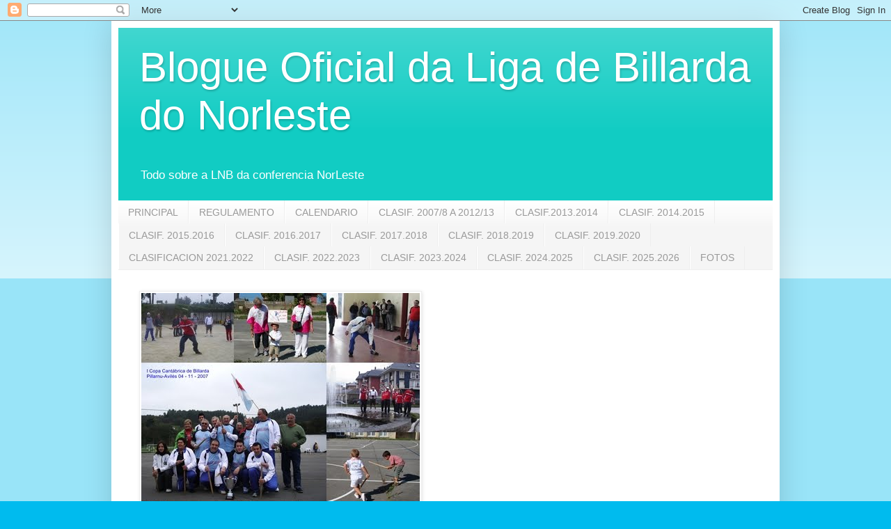

--- FILE ---
content_type: text/html; charset=UTF-8
request_url: https://lnb-norleste.blogspot.com/2023/04/11-xornada-da-lnb-norleste-tempada.html
body_size: 14919
content:
<!DOCTYPE html>
<html class='v2' dir='ltr' xmlns='http://www.w3.org/1999/xhtml' xmlns:b='http://www.google.com/2005/gml/b' xmlns:data='http://www.google.com/2005/gml/data' xmlns:expr='http://www.google.com/2005/gml/expr'>
<head>
<link href='https://www.blogger.com/static/v1/widgets/335934321-css_bundle_v2.css' rel='stylesheet' type='text/css'/>
<meta content='width=1100' name='viewport'/>
<meta content='text/html; charset=UTF-8' http-equiv='Content-Type'/>
<meta content='blogger' name='generator'/>
<link href='https://lnb-norleste.blogspot.com/favicon.ico' rel='icon' type='image/x-icon'/>
<link href='http://lnb-norleste.blogspot.com/2023/04/11-xornada-da-lnb-norleste-tempada.html' rel='canonical'/>
<link rel="alternate" type="application/atom+xml" title="Blogue Oficial da Liga de Billarda do Norleste - Atom" href="https://lnb-norleste.blogspot.com/feeds/posts/default" />
<link rel="alternate" type="application/rss+xml" title="Blogue Oficial da Liga de Billarda do Norleste - RSS" href="https://lnb-norleste.blogspot.com/feeds/posts/default?alt=rss" />
<link rel="service.post" type="application/atom+xml" title="Blogue Oficial da Liga de Billarda do Norleste - Atom" href="https://www.blogger.com/feeds/703320523025575928/posts/default" />

<link rel="alternate" type="application/atom+xml" title="Blogue Oficial da Liga de Billarda do Norleste - Atom" href="https://lnb-norleste.blogspot.com/feeds/121852534957379499/comments/default" />
<!--Can't find substitution for tag [blog.ieCssRetrofitLinks]-->
<link href='https://blogger.googleusercontent.com/img/b/R29vZ2xl/AVvXsEh2dWPNoGhYtpa9uM3kHTR7rlQYi6jAVyRFnib16Qi8FFSRFIRdGvEVmUW9BlMa0boKth1a3qekkM-ijYL3Y0hTRd2SVXpGe7zrUwZKzsNSJYzg9GCo0jt1h76WJr33muHEF022pCbopHTOtL_TQQXom-TBanQOceXqCQpS62DYHQFVwuvvG7Lt7ONTlQ/w640-h346/IMG20230408172332.jpg' rel='image_src'/>
<meta content='http://lnb-norleste.blogspot.com/2023/04/11-xornada-da-lnb-norleste-tempada.html' property='og:url'/>
<meta content='11ª xornada da LNB NorLeste. Tempada 2022.2023' property='og:title'/>
<meta content='  11 ª xornada da LNB NorLeste. Bretoña 6 abril 20 22 IV ABERTO DAS FRECES        Fantástica tarde de sol no campo da festa de Bretoña para ...' property='og:description'/>
<meta content='https://blogger.googleusercontent.com/img/b/R29vZ2xl/AVvXsEh2dWPNoGhYtpa9uM3kHTR7rlQYi6jAVyRFnib16Qi8FFSRFIRdGvEVmUW9BlMa0boKth1a3qekkM-ijYL3Y0hTRd2SVXpGe7zrUwZKzsNSJYzg9GCo0jt1h76WJr33muHEF022pCbopHTOtL_TQQXom-TBanQOceXqCQpS62DYHQFVwuvvG7Lt7ONTlQ/w1200-h630-p-k-no-nu/IMG20230408172332.jpg' property='og:image'/>
<title>Blogue Oficial da Liga de Billarda do Norleste: 11ª xornada da LNB NorLeste. Tempada 2022.2023</title>
<style id='page-skin-1' type='text/css'><!--
/*
-----------------------------------------------
Blogger Template Style
Name:     Simple
Designer: Blogger
URL:      www.blogger.com
----------------------------------------------- */
/* Content
----------------------------------------------- */
body {
font: normal normal 12px Arial, Tahoma, Helvetica, FreeSans, sans-serif;
color: #222222;
background: #00bbee none repeat scroll top left;
padding: 0 40px 40px 40px;
}
html body .region-inner {
min-width: 0;
max-width: 100%;
width: auto;
}
h2 {
font-size: 22px;
}
a:link {
text-decoration:none;
color: #11ccc3;
}
a:visited {
text-decoration:none;
color: #888888;
}
a:hover {
text-decoration:underline;
color: #00e6ff;
}
.body-fauxcolumn-outer .fauxcolumn-inner {
background: transparent url(https://resources.blogblog.com/blogblog/data/1kt/simple/body_gradient_tile_light.png) repeat scroll top left;
_background-image: none;
}
.body-fauxcolumn-outer .cap-top {
position: absolute;
z-index: 1;
height: 400px;
width: 100%;
}
.body-fauxcolumn-outer .cap-top .cap-left {
width: 100%;
background: transparent url(https://resources.blogblog.com/blogblog/data/1kt/simple/gradients_light.png) repeat-x scroll top left;
_background-image: none;
}
.content-outer {
-moz-box-shadow: 0 0 40px rgba(0, 0, 0, .15);
-webkit-box-shadow: 0 0 5px rgba(0, 0, 0, .15);
-goog-ms-box-shadow: 0 0 10px #333333;
box-shadow: 0 0 40px rgba(0, 0, 0, .15);
margin-bottom: 1px;
}
.content-inner {
padding: 10px 10px;
}
.content-inner {
background-color: #ffffff;
}
/* Header
----------------------------------------------- */
.header-outer {
background: #11ccc3 url(https://resources.blogblog.com/blogblog/data/1kt/simple/gradients_light.png) repeat-x scroll 0 -400px;
_background-image: none;
}
.Header h1 {
font: normal normal 60px Arial, Tahoma, Helvetica, FreeSans, sans-serif;
color: #ffffff;
text-shadow: 1px 2px 3px rgba(0, 0, 0, .2);
}
.Header h1 a {
color: #ffffff;
}
.Header .description {
font-size: 140%;
color: #ffffff;
}
.header-inner .Header .titlewrapper {
padding: 22px 30px;
}
.header-inner .Header .descriptionwrapper {
padding: 0 30px;
}
/* Tabs
----------------------------------------------- */
.tabs-inner .section:first-child {
border-top: 0 solid #eeeeee;
}
.tabs-inner .section:first-child ul {
margin-top: -0;
border-top: 0 solid #eeeeee;
border-left: 0 solid #eeeeee;
border-right: 0 solid #eeeeee;
}
.tabs-inner .widget ul {
background: #f5f5f5 url(https://resources.blogblog.com/blogblog/data/1kt/simple/gradients_light.png) repeat-x scroll 0 -800px;
_background-image: none;
border-bottom: 1px solid #eeeeee;
margin-top: 0;
margin-left: -30px;
margin-right: -30px;
}
.tabs-inner .widget li a {
display: inline-block;
padding: .6em 1em;
font: normal normal 14px Arial, Tahoma, Helvetica, FreeSans, sans-serif;
color: #999999;
border-left: 1px solid #ffffff;
border-right: 1px solid #eeeeee;
}
.tabs-inner .widget li:first-child a {
border-left: none;
}
.tabs-inner .widget li.selected a, .tabs-inner .widget li a:hover {
color: #000000;
background-color: #eeeeee;
text-decoration: none;
}
/* Columns
----------------------------------------------- */
.main-outer {
border-top: 0 solid #eeeeee;
}
.fauxcolumn-left-outer .fauxcolumn-inner {
border-right: 1px solid #eeeeee;
}
.fauxcolumn-right-outer .fauxcolumn-inner {
border-left: 1px solid #eeeeee;
}
/* Headings
----------------------------------------------- */
div.widget > h2,
div.widget h2.title {
margin: 0 0 1em 0;
font: normal bold 11px Arial, Tahoma, Helvetica, FreeSans, sans-serif;
color: #000000;
}
/* Widgets
----------------------------------------------- */
.widget .zippy {
color: #999999;
text-shadow: 2px 2px 1px rgba(0, 0, 0, .1);
}
.widget .popular-posts ul {
list-style: none;
}
/* Posts
----------------------------------------------- */
h2.date-header {
font: normal bold 11px Arial, Tahoma, Helvetica, FreeSans, sans-serif;
}
.date-header span {
background-color: rgba(0, 0, 0, 0);
color: #222222;
padding: inherit;
letter-spacing: inherit;
margin: inherit;
}
.main-inner {
padding-top: 30px;
padding-bottom: 30px;
}
.main-inner .column-center-inner {
padding: 0 15px;
}
.main-inner .column-center-inner .section {
margin: 0 15px;
}
.post {
margin: 0 0 25px 0;
}
h3.post-title, .comments h4 {
font: normal normal 22px Arial, Tahoma, Helvetica, FreeSans, sans-serif;
margin: .75em 0 0;
}
.post-body {
font-size: 110%;
line-height: 1.4;
position: relative;
}
.post-body img, .post-body .tr-caption-container, .Profile img, .Image img,
.BlogList .item-thumbnail img {
padding: 2px;
background: #ffffff;
border: 1px solid #eeeeee;
-moz-box-shadow: 1px 1px 5px rgba(0, 0, 0, .1);
-webkit-box-shadow: 1px 1px 5px rgba(0, 0, 0, .1);
box-shadow: 1px 1px 5px rgba(0, 0, 0, .1);
}
.post-body img, .post-body .tr-caption-container {
padding: 5px;
}
.post-body .tr-caption-container {
color: #222222;
}
.post-body .tr-caption-container img {
padding: 0;
background: transparent;
border: none;
-moz-box-shadow: 0 0 0 rgba(0, 0, 0, .1);
-webkit-box-shadow: 0 0 0 rgba(0, 0, 0, .1);
box-shadow: 0 0 0 rgba(0, 0, 0, .1);
}
.post-header {
margin: 0 0 1.5em;
line-height: 1.6;
font-size: 90%;
}
.post-footer {
margin: 20px -2px 0;
padding: 5px 10px;
color: #666666;
background-color: #f9f9f9;
border-bottom: 1px solid #eeeeee;
line-height: 1.6;
font-size: 90%;
}
#comments .comment-author {
padding-top: 1.5em;
border-top: 1px solid #eeeeee;
background-position: 0 1.5em;
}
#comments .comment-author:first-child {
padding-top: 0;
border-top: none;
}
.avatar-image-container {
margin: .2em 0 0;
}
#comments .avatar-image-container img {
border: 1px solid #eeeeee;
}
/* Comments
----------------------------------------------- */
.comments .comments-content .icon.blog-author {
background-repeat: no-repeat;
background-image: url([data-uri]);
}
.comments .comments-content .loadmore a {
border-top: 1px solid #999999;
border-bottom: 1px solid #999999;
}
.comments .comment-thread.inline-thread {
background-color: #f9f9f9;
}
.comments .continue {
border-top: 2px solid #999999;
}
/* Accents
---------------------------------------------- */
.section-columns td.columns-cell {
border-left: 1px solid #eeeeee;
}
.blog-pager {
background: transparent none no-repeat scroll top center;
}
.blog-pager-older-link, .home-link,
.blog-pager-newer-link {
background-color: #ffffff;
padding: 5px;
}
.footer-outer {
border-top: 0 dashed #bbbbbb;
}
/* Mobile
----------------------------------------------- */
body.mobile  {
background-size: auto;
}
.mobile .body-fauxcolumn-outer {
background: transparent none repeat scroll top left;
}
.mobile .body-fauxcolumn-outer .cap-top {
background-size: 100% auto;
}
.mobile .content-outer {
-webkit-box-shadow: 0 0 3px rgba(0, 0, 0, .15);
box-shadow: 0 0 3px rgba(0, 0, 0, .15);
}
.mobile .tabs-inner .widget ul {
margin-left: 0;
margin-right: 0;
}
.mobile .post {
margin: 0;
}
.mobile .main-inner .column-center-inner .section {
margin: 0;
}
.mobile .date-header span {
padding: 0.1em 10px;
margin: 0 -10px;
}
.mobile h3.post-title {
margin: 0;
}
.mobile .blog-pager {
background: transparent none no-repeat scroll top center;
}
.mobile .footer-outer {
border-top: none;
}
.mobile .main-inner, .mobile .footer-inner {
background-color: #ffffff;
}
.mobile-index-contents {
color: #222222;
}
.mobile-link-button {
background-color: #11ccc3;
}
.mobile-link-button a:link, .mobile-link-button a:visited {
color: #ffffff;
}
.mobile .tabs-inner .section:first-child {
border-top: none;
}
.mobile .tabs-inner .PageList .widget-content {
background-color: #eeeeee;
color: #000000;
border-top: 1px solid #eeeeee;
border-bottom: 1px solid #eeeeee;
}
.mobile .tabs-inner .PageList .widget-content .pagelist-arrow {
border-left: 1px solid #eeeeee;
}

--></style>
<style id='template-skin-1' type='text/css'><!--
body {
min-width: 960px;
}
.content-outer, .content-fauxcolumn-outer, .region-inner {
min-width: 960px;
max-width: 960px;
_width: 960px;
}
.main-inner .columns {
padding-left: 0;
padding-right: 310px;
}
.main-inner .fauxcolumn-center-outer {
left: 0;
right: 310px;
/* IE6 does not respect left and right together */
_width: expression(this.parentNode.offsetWidth -
parseInt("0") -
parseInt("310px") + 'px');
}
.main-inner .fauxcolumn-left-outer {
width: 0;
}
.main-inner .fauxcolumn-right-outer {
width: 310px;
}
.main-inner .column-left-outer {
width: 0;
right: 100%;
margin-left: -0;
}
.main-inner .column-right-outer {
width: 310px;
margin-right: -310px;
}
#layout {
min-width: 0;
}
#layout .content-outer {
min-width: 0;
width: 800px;
}
#layout .region-inner {
min-width: 0;
width: auto;
}
body#layout div.add_widget {
padding: 8px;
}
body#layout div.add_widget a {
margin-left: 32px;
}
--></style>
<link href='https://www.blogger.com/dyn-css/authorization.css?targetBlogID=703320523025575928&amp;zx=4c3502d2-86e0-4b8e-adbb-0d439783ebfd' media='none' onload='if(media!=&#39;all&#39;)media=&#39;all&#39;' rel='stylesheet'/><noscript><link href='https://www.blogger.com/dyn-css/authorization.css?targetBlogID=703320523025575928&amp;zx=4c3502d2-86e0-4b8e-adbb-0d439783ebfd' rel='stylesheet'/></noscript>
<meta name='google-adsense-platform-account' content='ca-host-pub-1556223355139109'/>
<meta name='google-adsense-platform-domain' content='blogspot.com'/>

</head>
<body class='loading variant-bold'>
<div class='navbar section' id='navbar' name='Barra de navegación'><div class='widget Navbar' data-version='1' id='Navbar1'><script type="text/javascript">
    function setAttributeOnload(object, attribute, val) {
      if(window.addEventListener) {
        window.addEventListener('load',
          function(){ object[attribute] = val; }, false);
      } else {
        window.attachEvent('onload', function(){ object[attribute] = val; });
      }
    }
  </script>
<div id="navbar-iframe-container"></div>
<script type="text/javascript" src="https://apis.google.com/js/platform.js"></script>
<script type="text/javascript">
      gapi.load("gapi.iframes:gapi.iframes.style.bubble", function() {
        if (gapi.iframes && gapi.iframes.getContext) {
          gapi.iframes.getContext().openChild({
              url: 'https://www.blogger.com/navbar/703320523025575928?po\x3d121852534957379499\x26origin\x3dhttps://lnb-norleste.blogspot.com',
              where: document.getElementById("navbar-iframe-container"),
              id: "navbar-iframe"
          });
        }
      });
    </script><script type="text/javascript">
(function() {
var script = document.createElement('script');
script.type = 'text/javascript';
script.src = '//pagead2.googlesyndication.com/pagead/js/google_top_exp.js';
var head = document.getElementsByTagName('head')[0];
if (head) {
head.appendChild(script);
}})();
</script>
</div></div>
<div class='body-fauxcolumns'>
<div class='fauxcolumn-outer body-fauxcolumn-outer'>
<div class='cap-top'>
<div class='cap-left'></div>
<div class='cap-right'></div>
</div>
<div class='fauxborder-left'>
<div class='fauxborder-right'></div>
<div class='fauxcolumn-inner'>
</div>
</div>
<div class='cap-bottom'>
<div class='cap-left'></div>
<div class='cap-right'></div>
</div>
</div>
</div>
<div class='content'>
<div class='content-fauxcolumns'>
<div class='fauxcolumn-outer content-fauxcolumn-outer'>
<div class='cap-top'>
<div class='cap-left'></div>
<div class='cap-right'></div>
</div>
<div class='fauxborder-left'>
<div class='fauxborder-right'></div>
<div class='fauxcolumn-inner'>
</div>
</div>
<div class='cap-bottom'>
<div class='cap-left'></div>
<div class='cap-right'></div>
</div>
</div>
</div>
<div class='content-outer'>
<div class='content-cap-top cap-top'>
<div class='cap-left'></div>
<div class='cap-right'></div>
</div>
<div class='fauxborder-left content-fauxborder-left'>
<div class='fauxborder-right content-fauxborder-right'></div>
<div class='content-inner'>
<header>
<div class='header-outer'>
<div class='header-cap-top cap-top'>
<div class='cap-left'></div>
<div class='cap-right'></div>
</div>
<div class='fauxborder-left header-fauxborder-left'>
<div class='fauxborder-right header-fauxborder-right'></div>
<div class='region-inner header-inner'>
<div class='header section' id='header' name='Cabecera'><div class='widget Header' data-version='1' id='Header1'>
<div id='header-inner'>
<div class='titlewrapper'>
<h1 class='title'>
<a href='https://lnb-norleste.blogspot.com/'>
Blogue Oficial da Liga de Billarda do Norleste
</a>
</h1>
</div>
<div class='descriptionwrapper'>
<p class='description'><span>Todo sobre a LNB da conferencia NorLeste</span></p>
</div>
</div>
</div></div>
</div>
</div>
<div class='header-cap-bottom cap-bottom'>
<div class='cap-left'></div>
<div class='cap-right'></div>
</div>
</div>
</header>
<div class='tabs-outer'>
<div class='tabs-cap-top cap-top'>
<div class='cap-left'></div>
<div class='cap-right'></div>
</div>
<div class='fauxborder-left tabs-fauxborder-left'>
<div class='fauxborder-right tabs-fauxborder-right'></div>
<div class='region-inner tabs-inner'>
<div class='tabs section' id='crosscol' name='Multicolumnas'><div class='widget PageList' data-version='1' id='PageList3'>
<h2>Páginas</h2>
<div class='widget-content'>
<ul>
<li>
<a href='https://lnb-norleste.blogspot.com/'>PRINCIPAL</a>
</li>
<li>
<a href='http://lnb-norleste.blogspot.com/p/reglamento.html'>REGULAMENTO</a>
</li>
<li>
<a href='https://lnb-norleste.blogspot.com/p/calendario.html'>CALENDARIO</a>
</li>
<li>
<a href='https://lnb-norleste.blogspot.com/p/clas-20078-201213.html'>CLASIF. 2007/8 A 2012/13</a>
</li>
<li>
<a href='https://lnb-norleste.blogspot.com/p/clasif201314.html'>CLASIF.2013.2014</a>
</li>
<li>
<a href='https://lnb-norleste.blogspot.com/p/clas.html'>CLASIF. 2014.2015</a>
</li>
<li>
<a href='http://lnb-norleste.blogspot.com/p/clasificacions-actuais.html'>CLASIF. 2015.2016</a>
</li>
<li>
<a href='https://lnb-norleste.blogspot.com/p/clasificacion-20162017.html'>CLASIF. 2016.2017</a>
</li>
<li>
<a href='https://lnb-norleste.blogspot.com/p/clasif-20172018.html'>CLASIF. 2017.2018</a>
</li>
<li>
<a href='https://lnb-norleste.blogspot.com/p/clasif-20182019_21.html'>CLASIF. 2018.2019</a>
</li>
<li>
<a href='https://lnb-norleste.blogspot.com/p/clasif-20192020.html'>CLASIF. 2019.2020</a>
</li>
<li>
<a href='https://lnb-norleste.blogspot.com/p/clasificacion-20212022.html'>CLASIFICACION 2021.2022</a>
</li>
<li>
<a href='https://lnb-norleste.blogspot.com/p/clasif-20222023.html'>CLASIF. 2022.2023</a>
</li>
<li>
<a href='https://lnb-norleste.blogspot.com/p/clasif-20232024.html'>CLASIF. 2023.2024</a>
</li>
<li>
<a href='https://lnb-norleste.blogspot.com/p/clasif-20242025.html'>CLASIF. 2024.2025</a>
</li>
<li>
<a href='https://lnb-norleste.blogspot.com/p/clasif-20252026.html'>CLASIF. 2025.2026</a>
</li>
<li>
<a href='https://lnb-norleste.blogspot.com/p/fotos_9.html'>FOTOS</a>
</li>
</ul>
<div class='clear'></div>
</div>
</div></div>
<div class='tabs section' id='crosscol-overflow' name='Cross-Column 2'><div class='widget Image' data-version='1' id='Image1'>
<h2>Cabezera</h2>
<div class='widget-content'>
<img alt='Cabezera' height='400' id='Image1_img' src='https://blogger.googleusercontent.com/img/b/R29vZ2xl/AVvXsEjLx_Qoln_u1ISeRCy-Y-RGP5XP_NGKSOy6zg1c167OtHZnV4ZarsSmePvFYmj29dn0rl9cl6Zqh40fJM3424xro1eLJVVsTW4SwSi3rvrGiAAAlxh3kbWqJ9imVppyK9A0QkEMqxmokoro/s1600-r/Cabecera+Blogue.jpg' width='400'/>
<br/>
</div>
<div class='clear'></div>
</div></div>
</div>
</div>
<div class='tabs-cap-bottom cap-bottom'>
<div class='cap-left'></div>
<div class='cap-right'></div>
</div>
</div>
<div class='main-outer'>
<div class='main-cap-top cap-top'>
<div class='cap-left'></div>
<div class='cap-right'></div>
</div>
<div class='fauxborder-left main-fauxborder-left'>
<div class='fauxborder-right main-fauxborder-right'></div>
<div class='region-inner main-inner'>
<div class='columns fauxcolumns'>
<div class='fauxcolumn-outer fauxcolumn-center-outer'>
<div class='cap-top'>
<div class='cap-left'></div>
<div class='cap-right'></div>
</div>
<div class='fauxborder-left'>
<div class='fauxborder-right'></div>
<div class='fauxcolumn-inner'>
</div>
</div>
<div class='cap-bottom'>
<div class='cap-left'></div>
<div class='cap-right'></div>
</div>
</div>
<div class='fauxcolumn-outer fauxcolumn-left-outer'>
<div class='cap-top'>
<div class='cap-left'></div>
<div class='cap-right'></div>
</div>
<div class='fauxborder-left'>
<div class='fauxborder-right'></div>
<div class='fauxcolumn-inner'>
</div>
</div>
<div class='cap-bottom'>
<div class='cap-left'></div>
<div class='cap-right'></div>
</div>
</div>
<div class='fauxcolumn-outer fauxcolumn-right-outer'>
<div class='cap-top'>
<div class='cap-left'></div>
<div class='cap-right'></div>
</div>
<div class='fauxborder-left'>
<div class='fauxborder-right'></div>
<div class='fauxcolumn-inner'>
</div>
</div>
<div class='cap-bottom'>
<div class='cap-left'></div>
<div class='cap-right'></div>
</div>
</div>
<!-- corrects IE6 width calculation -->
<div class='columns-inner'>
<div class='column-center-outer'>
<div class='column-center-inner'>
<div class='main section' id='main' name='Principal'><div class='widget Blog' data-version='1' id='Blog1'>
<div class='blog-posts hfeed'>

          <div class="date-outer">
        
<h2 class='date-header'><span>2023/04/24</span></h2>

          <div class="date-posts">
        
<div class='post-outer'>
<div class='post hentry uncustomized-post-template' itemprop='blogPost' itemscope='itemscope' itemtype='http://schema.org/BlogPosting'>
<meta content='https://blogger.googleusercontent.com/img/b/R29vZ2xl/AVvXsEh2dWPNoGhYtpa9uM3kHTR7rlQYi6jAVyRFnib16Qi8FFSRFIRdGvEVmUW9BlMa0boKth1a3qekkM-ijYL3Y0hTRd2SVXpGe7zrUwZKzsNSJYzg9GCo0jt1h76WJr33muHEF022pCbopHTOtL_TQQXom-TBanQOceXqCQpS62DYHQFVwuvvG7Lt7ONTlQ/w640-h346/IMG20230408172332.jpg' itemprop='image_url'/>
<meta content='703320523025575928' itemprop='blogId'/>
<meta content='121852534957379499' itemprop='postId'/>
<a name='121852534957379499'></a>
<h3 class='post-title entry-title' itemprop='name'>
11ª xornada da LNB NorLeste. Tempada 2022.2023
</h3>
<div class='post-header'>
<div class='post-header-line-1'></div>
</div>
<div class='post-body entry-content' id='post-body-121852534957379499' itemprop='description articleBody'>
<p>&nbsp;<span style="font-family: Arial; text-align: center;">11</span><span style="font-family: Arial; text-align: center;">ª xornada da LNB NorLeste. </span><span style="font-family: Arial; text-align: center;">Bretoña 6 abril </span><span style="font-family: Arial; text-align: center;">20</span><span style="font-family: Arial; text-align: center;">22</span></p><p align="center" class="MsoNormal" style="text-align: center; text-indent: 35,4500pt;"><b><span style="font-family: Arial; font-size: 12,0000pt; mso-ansi-font-weight: bold; mso-fareast-font-family: 'Times New Roman'; mso-spacerun: 'yes';">IV ABERTO DAS FRECES</span></b></p><p align="justify" class="MsoNormal" style="background: rgb(255, 255, 255); mso-char-indent-count: 0,0000; text-align: justify; text-indent: 35,4000pt; text-justify: inter-ideograph;"><span style="font-family: Arial;">&nbsp;</span><span style="font-family: Arial;">&nbsp; &nbsp; &nbsp;Fantástica tarde de sol no campo da festa de Bretoña para gozar d&#8217;unha nova xornada billardeira na que se xuntaron 82 palanadores (52 homes, 16 donas e 13 cativos), que remataron a xornada gostando as típicas freces cas que un ano mais Milagros e súa nai agasallaron a tódolos que acudiron a cita. Graciñas, estaban moi boas!</span></p><p align="justify" class="MsoNormal" style="background: rgb(255, 255, 255); mso-char-indent-count: 0,0000; text-align: justify; text-indent: 35,4000pt; text-justify: inter-ideograph;"></p><div class="separator" style="clear: both; text-align: center;"><a href="https://blogger.googleusercontent.com/img/b/R29vZ2xl/AVvXsEh2dWPNoGhYtpa9uM3kHTR7rlQYi6jAVyRFnib16Qi8FFSRFIRdGvEVmUW9BlMa0boKth1a3qekkM-ijYL3Y0hTRd2SVXpGe7zrUwZKzsNSJYzg9GCo0jt1h76WJr33muHEF022pCbopHTOtL_TQQXom-TBanQOceXqCQpS62DYHQFVwuvvG7Lt7ONTlQ/s3328/IMG20230408172332.jpg" style="margin-left: 1em; margin-right: 1em;"><img border="0" data-original-height="1800" data-original-width="3328" height="346" src="https://blogger.googleusercontent.com/img/b/R29vZ2xl/AVvXsEh2dWPNoGhYtpa9uM3kHTR7rlQYi6jAVyRFnib16Qi8FFSRFIRdGvEVmUW9BlMa0boKth1a3qekkM-ijYL3Y0hTRd2SVXpGe7zrUwZKzsNSJYzg9GCo0jt1h76WJr33muHEF022pCbopHTOtL_TQQXom-TBanQOceXqCQpS62DYHQFVwuvvG7Lt7ONTlQ/w640-h346/IMG20230408172332.jpg" width="640" /></a></div><p></p><p align="justify" class="MsoNormal" style="background: rgb(255, 255, 255); mso-char-indent-count: 0,0000; text-align: justify; text-indent: 35,4000pt; text-justify: inter-ideograph;"><span style="font-family: Arial;">&nbsp; &nbsp; &nbsp;Terreo irregular e con anacos abondo esponxosos por mor do musgo ó que non tódolos palanadores se deron adaptado.</span></p><p align="justify" class="MsoNormal" style="background: rgb(255, 255, 255); mso-char-indent-count: 0,0000; text-align: justify; text-indent: 35,4000pt; text-justify: inter-ideograph;"></p><div class="separator" style="clear: both; text-align: center;"><a href="https://blogger.googleusercontent.com/img/b/R29vZ2xl/AVvXsEgdDvuzVQZjT6h9zbdoAOmY_gSlWGbxSEk7iXSlPzRfPMP1Nc3e2-bM7ZGCbrJo90KANGdn_Y-QFshV-4jMQnKWoPfyyH2QT62a8Lxl6nnxj0GkRs07GR3ONaQ0TjyFT84oly-hefRn2bQRTVVkwItBNXcpuUnvTSHW43hnG2Qh4nvfDJCGdhyEGLRCTQ/s3754/IMG20230408172224.jpg" style="margin-left: 1em; margin-right: 1em;"><img border="0" data-original-height="1791" data-original-width="3754" height="306" src="https://blogger.googleusercontent.com/img/b/R29vZ2xl/AVvXsEgdDvuzVQZjT6h9zbdoAOmY_gSlWGbxSEk7iXSlPzRfPMP1Nc3e2-bM7ZGCbrJo90KANGdn_Y-QFshV-4jMQnKWoPfyyH2QT62a8Lxl6nnxj0GkRs07GR3ONaQ0TjyFT84oly-hefRn2bQRTVVkwItBNXcpuUnvTSHW43hnG2Qh4nvfDJCGdhyEGLRCTQ/w640-h306/IMG20230408172224.jpg" width="640" /></a></div><div class="separator" style="clear: both; text-align: center;"><br /></div><span style="font-family: Arial;">&nbsp; &nbsp; &nbsp;Non foi o caso de Xosé Manuel (Castiñeiro Milenario) que carreira tras carreira foi quen de atinar co varal sin precisar de mais de dous ou tres golpes por carreira, o que o levou a estrearse por primeira vez como campión da xornada con pleno de puntos (25). Noé (Troitas Bravas) e Manu Pozo (Billardeiros Musicais), loitaron polo segundo e terceiro chanzo do podio, quedando nese mismo orden.</span><p></p><p align="justify" class="MsoNormal" style="background: rgb(255, 255, 255); mso-char-indent-count: 0,0000; text-align: justify; text-indent: 35,4000pt; text-justify: inter-ideograph;"></p><div class="separator" style="clear: both; text-align: center;"><a href="https://blogger.googleusercontent.com/img/b/R29vZ2xl/AVvXsEiP9xyatSUAG1ESt-E5xh6EjNqEVQL8bMSBQGNQfmqHAoQItgdyknmKtuI8NwObONI6MtsJMfGbteWwEwtug41td_mtPd1V4SJGTc8sFYftgE-Loug2TqcHKGmgO2ors9X5gbKOkh2iRo8V0JRy87SIm4UpvJ_4WozmrPk4gIOI1se796_jHQSXlJDE0Q/s3215/IMG20230408171850.jpg" style="margin-left: 1em; margin-right: 1em;"><img border="0" data-original-height="1764" data-original-width="3215" height="352" src="https://blogger.googleusercontent.com/img/b/R29vZ2xl/AVvXsEiP9xyatSUAG1ESt-E5xh6EjNqEVQL8bMSBQGNQfmqHAoQItgdyknmKtuI8NwObONI6MtsJMfGbteWwEwtug41td_mtPd1V4SJGTc8sFYftgE-Loug2TqcHKGmgO2ors9X5gbKOkh2iRo8V0JRy87SIm4UpvJ_4WozmrPk4gIOI1se796_jHQSXlJDE0Q/w640-h352/IMG20230408171850.jpg" width="640" /></a></div><div class="separator" style="clear: both; text-align: center;"><br /></div><span style="font-family: Arial;">&nbsp; &nbsp; &nbsp;Castiñeiro Milenario atinou tamén en clave femenina con estrea de campioa, foi &nbsp;Vanesa quen dominou seguida de Aroa (Billardeiros Musicais) e da infantil Antía (Troitas Bravas).</span><p></p><p align="justify" class="MsoNormal" style="background: rgb(255, 255, 255); mso-char-indent-count: 0,0000; text-align: justify; text-indent: 35,4000pt; text-justify: inter-ideograph;"></p><div class="separator" style="clear: both; text-align: center;"><a href="https://blogger.googleusercontent.com/img/b/R29vZ2xl/AVvXsEivaL6HmwZfLenL6Q91lXJrPxGtFWMGLi7gZ3s61di9zk_CrgQyB-0T1PWxwrYi5N3jDQ0IpVWYo1FsS6kVKkoCwBotoGdb4Rco6XxyEsJHFGWvzDt_PM4CalimIH3m9Ufgw5EPqvEsU6Pf59_9dQTSHs83dZ9ZkRyg5FluRsOGjVF0Pthy-jbEkVi1Fw/s3028/IMG20230408172408.jpg" style="margin-left: 1em; margin-right: 1em;"><img border="0" data-original-height="1411" data-original-width="3028" height="298" src="https://blogger.googleusercontent.com/img/b/R29vZ2xl/AVvXsEivaL6HmwZfLenL6Q91lXJrPxGtFWMGLi7gZ3s61di9zk_CrgQyB-0T1PWxwrYi5N3jDQ0IpVWYo1FsS6kVKkoCwBotoGdb4Rco6XxyEsJHFGWvzDt_PM4CalimIH3m9Ufgw5EPqvEsU6Pf59_9dQTSHs83dZ9ZkRyg5FluRsOGjVF0Pthy-jbEkVi1Fw/w640-h298/IMG20230408172408.jpg" width="640" /></a></div><div class="separator" style="clear: both; text-align: center;"><br /></div><span style="font-family: Arial;">&nbsp; &nbsp; A categoría infantil dominouna Troitas Bravas con Antía, Alba e Martín Sandonguero ocupando as tres plazas do podio.</span><p></p><p align="justify" class="MsoNormal" style="background: rgb(255, 255, 255); mso-char-indent-count: 0,0000; text-align: justify; text-indent: 35,4000pt; text-justify: inter-ideograph;"></p><div class="separator" style="clear: both; text-align: center;"><a href="https://blogger.googleusercontent.com/img/b/R29vZ2xl/AVvXsEgHhElHqCcK7oP3_Ic3eKlvbcvw_afH2lGgR2ts_PvTVhyhe1EXoHM-FLlMt7XMgB_8zMBJtexbxL4P7hqj8Wlu7tWP0U4p7PEvtIMRW8kwfCRA3m37nvVS4SV6VpBiUnn5wPBr8XU95jd0HcD6DsUsx8JCRpHzG8wsSa9mNMsrDeK5i9CNjzWOIL4xJw/s803/Xosi%C3%B1o.jpg" style="margin-left: 1em; margin-right: 1em;"><img border="0" data-original-height="472" data-original-width="803" height="376" src="https://blogger.googleusercontent.com/img/b/R29vZ2xl/AVvXsEgHhElHqCcK7oP3_Ic3eKlvbcvw_afH2lGgR2ts_PvTVhyhe1EXoHM-FLlMt7XMgB_8zMBJtexbxL4P7hqj8Wlu7tWP0U4p7PEvtIMRW8kwfCRA3m37nvVS4SV6VpBiUnn5wPBr8XU95jd0HcD6DsUsx8JCRpHzG8wsSa9mNMsrDeK5i9CNjzWOIL4xJw/w640-h376/Xosi%C3%B1o.jpg" width="640" /></a></div><div class="separator" style="clear: both; text-align: center;"><br /></div><span style="font-family: Arial;">&nbsp; &nbsp; &nbsp;Por equipos a cousa está moi reñida, desta volta foron os Billardeiros Musicais os que se impuxeron a Troitas Bravas e Carabullo.</span><p></p><p align="justify" class="MsoNormal" style="background: rgb(255, 255, 255); mso-char-indent-count: 0,0000; text-align: justify; text-indent: 35,4000pt; text-justify: inter-ideograph;"></p><div class="separator" style="clear: both; text-align: center;"><a href="https://blogger.googleusercontent.com/img/b/R29vZ2xl/AVvXsEgj4GGt7caMJvj0gij2VPhHWHWDkjhl9zSZ8eeoSAGPAOd4SSPtzb_wsjflfa6KcgeXsAI_oYebcBjj-FxzWQ8Y25JmXo9OCuKT1zxmr3fAo1Zni7-cyj3IUZ6Yh6NvfweftxT-esaoM_k9GntkXLBMx_WzPQOQqKw67SokX1sUhFyul6kvmIEfyiSGVQ/s402/Varados.jpg" style="margin-left: 1em; margin-right: 1em;"><img border="0" data-original-height="202" data-original-width="402" height="322" src="https://blogger.googleusercontent.com/img/b/R29vZ2xl/AVvXsEgj4GGt7caMJvj0gij2VPhHWHWDkjhl9zSZ8eeoSAGPAOd4SSPtzb_wsjflfa6KcgeXsAI_oYebcBjj-FxzWQ8Y25JmXo9OCuKT1zxmr3fAo1Zni7-cyj3IUZ6Yh6NvfweftxT-esaoM_k9GntkXLBMx_WzPQOQqKw67SokX1sUhFyul6kvmIEfyiSGVQ/w640-h322/Varados.jpg" width="640" /></a></div><span style="font-family: Arial;">&nbsp; &nbsp; Houbo dous &#8220;Varados&#8221; na xornada (meter a billarda no varal dun so golpe). O primeiro acadouno Manu Caldeiro que xa leva tres na tempada e o segundo foi do mago de Castropol David Navallo.</span><p></p><p align="justify" class="MsoNormal" style="background: rgb(255, 255, 255); mso-char-indent-count: 0,0000; text-align: justify; text-indent: 35,4000pt; text-justify: inter-ideograph;"></p><div class="separator" style="clear: both; text-align: center;"><a href="https://blogger.googleusercontent.com/img/b/R29vZ2xl/AVvXsEhjj7WVvyk1WJ-i9oTCWJ44a6--hT_KDuXdWXAobrrCwPwOPjm2BGKVMbSyYF8smcdJRqf00D3S6FBRxFrwQaY5bt_e5fNTbMKXsGc0i3l3P79v5M_Es2jPKaSrSW0zNUbm-78LXvRT_TtrGgmzwZ8bjUfD6B-QIwjq37scAKo8qeVZWf2Fc1_i-QVJog/s2675/IMG20230408193706.jpg" style="margin-left: 1em; margin-right: 1em;"><img border="0" data-original-height="2675" data-original-width="1789" height="640" src="https://blogger.googleusercontent.com/img/b/R29vZ2xl/AVvXsEhjj7WVvyk1WJ-i9oTCWJ44a6--hT_KDuXdWXAobrrCwPwOPjm2BGKVMbSyYF8smcdJRqf00D3S6FBRxFrwQaY5bt_e5fNTbMKXsGc0i3l3P79v5M_Es2jPKaSrSW0zNUbm-78LXvRT_TtrGgmzwZ8bjUfD6B-QIwjq37scAKo8qeVZWf2Fc1_i-QVJog/w428-h640/IMG20230408193706.jpg" width="428" /></a></div><span style="font-family: Arial;">&nbsp; &nbsp; Os agasallos os gañadores consistiron nunhas tallas en madeira acompañadas de sendas empanadas de liscos para os tres do podio e para o equipo da xornada.</span><div><div class="separator" style="clear: both; text-align: center;"><a href="https://blogger.googleusercontent.com/img/b/R29vZ2xl/AVvXsEh_LEs1cLZXBYYeaaA1rEunqzrsqNmxVMJSPABJ6DDVqtS8TJfAuzj8eBn87lmIAPRL2eNCs83dGC08N7IeKatdjqW6nYH9PsBZxy-f4_kIvo4wKgfLvIOsA83Cnav1ddLeeeUsqq_dYlNFS6Mmso4yR7WZ9q_lbbmBjePGgYHXQ-dxdNCnp7ZPTmyTDg/s402/CAMPI%C3%93NS.jpg" style="margin-left: 1em; margin-right: 1em;"><img border="0" data-original-height="402" data-original-width="402" height="640" src="https://blogger.googleusercontent.com/img/b/R29vZ2xl/AVvXsEh_LEs1cLZXBYYeaaA1rEunqzrsqNmxVMJSPABJ6DDVqtS8TJfAuzj8eBn87lmIAPRL2eNCs83dGC08N7IeKatdjqW6nYH9PsBZxy-f4_kIvo4wKgfLvIOsA83Cnav1ddLeeeUsqq_dYlNFS6Mmso4yR7WZ9q_lbbmBjePGgYHXQ-dxdNCnp7ZPTmyTDg/w640-h640/CAMPI%C3%93NS.jpg" width="640" /></a></div><p align="justify" class="MsoNormal" style="text-align: justify; text-indent: 35,4500pt; text-justify: inter-ideograph;"><span style="font-family: Arial; font-size: 12,0000pt; mso-fareast-font-family: 'Times New Roman'; mso-spacerun: 'yes';">&nbsp; &nbsp; A vindeira xornada de Ponte de Outeiro, xógase o sábado 22 de abril no campo de fútbol de Muimenta.</span><span style="font-family: Arial; font-size: 12,0000pt; mso-fareast-font-family: 'Times New Roman'; mso-spacerun: 'yes';">&nbsp;Saúde e bil</span><span style="font-family: Arial; font-size: 12,0000pt; mso-fareast-font-family: 'Times New Roman'; mso-spacerun: 'yes';">l</span><span style="font-family: Arial; font-size: 12,0000pt; mso-fareast-font-family: 'Times New Roman'; mso-spacerun: 'yes';">arda sempre!</span><span style="font-family: Arial; font-size: 12,0000pt; mso-fareast-font-family: 'Times New Roman'; mso-spacerun: 'yes';"><o:p></o:p></span></p></div>
<div style='clear: both;'></div>
</div>
<div class='post-footer'>
<div class='post-footer-line post-footer-line-1'>
<span class='post-author vcard'>
Publicado por
<span class='fn' itemprop='author' itemscope='itemscope' itemtype='http://schema.org/Person'>
<meta content='https://www.blogger.com/profile/06210001151189069700' itemprop='url'/>
<a class='g-profile' href='https://www.blogger.com/profile/06210001151189069700' rel='author' title='author profile'>
<span itemprop='name'>Liga Norleste</span>
</a>
</span>
</span>
<span class='post-timestamp'>
en
<meta content='http://lnb-norleste.blogspot.com/2023/04/11-xornada-da-lnb-norleste-tempada.html' itemprop='url'/>
<a class='timestamp-link' href='https://lnb-norleste.blogspot.com/2023/04/11-xornada-da-lnb-norleste-tempada.html' rel='bookmark' title='permanent link'><abbr class='published' itemprop='datePublished' title='2023-04-24T11:53:00+02:00'>11:53</abbr></a>
</span>
<span class='post-comment-link'>
</span>
<span class='post-icons'>
<span class='item-control blog-admin pid-1007433724'>
<a href='https://www.blogger.com/post-edit.g?blogID=703320523025575928&postID=121852534957379499&from=pencil' title='Editar entrada'>
<img alt='' class='icon-action' height='18' src='https://resources.blogblog.com/img/icon18_edit_allbkg.gif' width='18'/>
</a>
</span>
</span>
<div class='post-share-buttons goog-inline-block'>
</div>
</div>
<div class='post-footer-line post-footer-line-2'>
<span class='post-labels'>
</span>
</div>
<div class='post-footer-line post-footer-line-3'>
<span class='post-location'>
</span>
</div>
</div>
</div>
<div class='comments' id='comments'>
<a name='comments'></a>
<h4>No hay comentarios:</h4>
<div id='Blog1_comments-block-wrapper'>
<dl class='' id='comments-block'>
</dl>
</div>
<p class='comment-footer'>
<div class='comment-form'>
<a name='comment-form'></a>
<h4 id='comment-post-message'>Publicar un comentario</h4>
<p>
</p>
<a href='https://www.blogger.com/comment/frame/703320523025575928?po=121852534957379499&hl=es&saa=85391&origin=https://lnb-norleste.blogspot.com' id='comment-editor-src'></a>
<iframe allowtransparency='true' class='blogger-iframe-colorize blogger-comment-from-post' frameborder='0' height='410px' id='comment-editor' name='comment-editor' src='' width='100%'></iframe>
<script src='https://www.blogger.com/static/v1/jsbin/2830521187-comment_from_post_iframe.js' type='text/javascript'></script>
<script type='text/javascript'>
      BLOG_CMT_createIframe('https://www.blogger.com/rpc_relay.html');
    </script>
</div>
</p>
</div>
</div>

        </div></div>
      
</div>
<div class='blog-pager' id='blog-pager'>
<span id='blog-pager-newer-link'>
<a class='blog-pager-newer-link' href='https://lnb-norleste.blogspot.com/2023/04/12-xornada-da-lnb-norleste-muimenta.html' id='Blog1_blog-pager-newer-link' title='Entrada más reciente'>Entrada más reciente</a>
</span>
<span id='blog-pager-older-link'>
<a class='blog-pager-older-link' href='https://lnb-norleste.blogspot.com/2023/03/10-xoronada-da-lnb-norleste-pacios.html' id='Blog1_blog-pager-older-link' title='Entrada antigua'>Entrada antigua</a>
</span>
<a class='home-link' href='https://lnb-norleste.blogspot.com/'>Inicio</a>
</div>
<div class='clear'></div>
<div class='post-feeds'>
<div class='feed-links'>
Suscribirse a:
<a class='feed-link' href='https://lnb-norleste.blogspot.com/feeds/121852534957379499/comments/default' target='_blank' type='application/atom+xml'>Enviar comentarios (Atom)</a>
</div>
</div>
</div></div>
</div>
</div>
<div class='column-left-outer'>
<div class='column-left-inner'>
<aside>
</aside>
</div>
</div>
<div class='column-right-outer'>
<div class='column-right-inner'>
<aside>
<div class='sidebar section' id='sidebar-right-1'><div class='widget PageList' data-version='1' id='PageList1'>
<h2>Páginas</h2>
<div class='widget-content'>
<ul>
<li>
<a href='http://lnb-norleste.blogspot.com/'>Inicio</a>
</li>
</ul>
<div class='clear'></div>
</div>
</div><div class='widget BlogArchive' data-version='1' id='BlogArchive1'>
<h2>Archivo del blog</h2>
<div class='widget-content'>
<div id='ArchiveList'>
<div id='BlogArchive1_ArchiveList'>
<select id='BlogArchive1_ArchiveMenu'>
<option value=''>Archivo del blog</option>
<option value='https://lnb-norleste.blogspot.com/2026/01/'>enero 2026 (1)</option>
<option value='https://lnb-norleste.blogspot.com/2025/12/'>diciembre 2025 (2)</option>
<option value='https://lnb-norleste.blogspot.com/2025/11/'>noviembre 2025 (1)</option>
<option value='https://lnb-norleste.blogspot.com/2025/10/'>octubre 2025 (3)</option>
<option value='https://lnb-norleste.blogspot.com/2025/05/'>mayo 2025 (2)</option>
<option value='https://lnb-norleste.blogspot.com/2025/04/'>abril 2025 (2)</option>
<option value='https://lnb-norleste.blogspot.com/2025/03/'>marzo 2025 (2)</option>
<option value='https://lnb-norleste.blogspot.com/2025/02/'>febrero 2025 (3)</option>
<option value='https://lnb-norleste.blogspot.com/2025/01/'>enero 2025 (1)</option>
<option value='https://lnb-norleste.blogspot.com/2024/11/'>noviembre 2024 (2)</option>
<option value='https://lnb-norleste.blogspot.com/2024/10/'>octubre 2024 (2)</option>
<option value='https://lnb-norleste.blogspot.com/2024/09/'>septiembre 2024 (1)</option>
<option value='https://lnb-norleste.blogspot.com/2024/05/'>mayo 2024 (3)</option>
<option value='https://lnb-norleste.blogspot.com/2024/04/'>abril 2024 (2)</option>
<option value='https://lnb-norleste.blogspot.com/2024/03/'>marzo 2024 (2)</option>
<option value='https://lnb-norleste.blogspot.com/2024/02/'>febrero 2024 (1)</option>
<option value='https://lnb-norleste.blogspot.com/2024/01/'>enero 2024 (1)</option>
<option value='https://lnb-norleste.blogspot.com/2023/12/'>diciembre 2023 (1)</option>
<option value='https://lnb-norleste.blogspot.com/2023/11/'>noviembre 2023 (3)</option>
<option value='https://lnb-norleste.blogspot.com/2023/09/'>septiembre 2023 (1)</option>
<option value='https://lnb-norleste.blogspot.com/2023/08/'>agosto 2023 (1)</option>
<option value='https://lnb-norleste.blogspot.com/2023/06/'>junio 2023 (2)</option>
<option value='https://lnb-norleste.blogspot.com/2023/04/'>abril 2023 (2)</option>
<option value='https://lnb-norleste.blogspot.com/2023/03/'>marzo 2023 (2)</option>
<option value='https://lnb-norleste.blogspot.com/2023/02/'>febrero 2023 (1)</option>
<option value='https://lnb-norleste.blogspot.com/2023/01/'>enero 2023 (2)</option>
<option value='https://lnb-norleste.blogspot.com/2022/12/'>diciembre 2022 (1)</option>
<option value='https://lnb-norleste.blogspot.com/2022/11/'>noviembre 2022 (2)</option>
<option value='https://lnb-norleste.blogspot.com/2022/10/'>octubre 2022 (1)</option>
<option value='https://lnb-norleste.blogspot.com/2022/09/'>septiembre 2022 (1)</option>
<option value='https://lnb-norleste.blogspot.com/2022/05/'>mayo 2022 (1)</option>
<option value='https://lnb-norleste.blogspot.com/2022/04/'>abril 2022 (2)</option>
<option value='https://lnb-norleste.blogspot.com/2022/03/'>marzo 2022 (3)</option>
<option value='https://lnb-norleste.blogspot.com/2022/02/'>febrero 2022 (1)</option>
<option value='https://lnb-norleste.blogspot.com/2022/01/'>enero 2022 (2)</option>
<option value='https://lnb-norleste.blogspot.com/2021/12/'>diciembre 2021 (3)</option>
<option value='https://lnb-norleste.blogspot.com/2021/11/'>noviembre 2021 (1)</option>
<option value='https://lnb-norleste.blogspot.com/2021/10/'>octubre 2021 (1)</option>
<option value='https://lnb-norleste.blogspot.com/2021/09/'>septiembre 2021 (1)</option>
<option value='https://lnb-norleste.blogspot.com/2021/07/'>julio 2021 (1)</option>
<option value='https://lnb-norleste.blogspot.com/2020/03/'>marzo 2020 (1)</option>
<option value='https://lnb-norleste.blogspot.com/2020/02/'>febrero 2020 (2)</option>
<option value='https://lnb-norleste.blogspot.com/2020/01/'>enero 2020 (1)</option>
<option value='https://lnb-norleste.blogspot.com/2019/12/'>diciembre 2019 (1)</option>
<option value='https://lnb-norleste.blogspot.com/2019/11/'>noviembre 2019 (3)</option>
<option value='https://lnb-norleste.blogspot.com/2019/10/'>octubre 2019 (1)</option>
<option value='https://lnb-norleste.blogspot.com/2019/09/'>septiembre 2019 (2)</option>
<option value='https://lnb-norleste.blogspot.com/2019/05/'>mayo 2019 (2)</option>
<option value='https://lnb-norleste.blogspot.com/2019/04/'>abril 2019 (2)</option>
<option value='https://lnb-norleste.blogspot.com/2019/03/'>marzo 2019 (1)</option>
<option value='https://lnb-norleste.blogspot.com/2019/02/'>febrero 2019 (1)</option>
<option value='https://lnb-norleste.blogspot.com/2019/01/'>enero 2019 (1)</option>
<option value='https://lnb-norleste.blogspot.com/2018/12/'>diciembre 2018 (2)</option>
<option value='https://lnb-norleste.blogspot.com/2018/11/'>noviembre 2018 (1)</option>
<option value='https://lnb-norleste.blogspot.com/2018/10/'>octubre 2018 (2)</option>
<option value='https://lnb-norleste.blogspot.com/2018/09/'>septiembre 2018 (1)</option>
<option value='https://lnb-norleste.blogspot.com/2018/06/'>junio 2018 (1)</option>
<option value='https://lnb-norleste.blogspot.com/2018/05/'>mayo 2018 (2)</option>
<option value='https://lnb-norleste.blogspot.com/2018/04/'>abril 2018 (1)</option>
<option value='https://lnb-norleste.blogspot.com/2018/03/'>marzo 2018 (1)</option>
<option value='https://lnb-norleste.blogspot.com/2018/02/'>febrero 2018 (1)</option>
<option value='https://lnb-norleste.blogspot.com/2018/01/'>enero 2018 (2)</option>
<option value='https://lnb-norleste.blogspot.com/2017/12/'>diciembre 2017 (1)</option>
<option value='https://lnb-norleste.blogspot.com/2017/11/'>noviembre 2017 (3)</option>
<option value='https://lnb-norleste.blogspot.com/2017/10/'>octubre 2017 (2)</option>
<option value='https://lnb-norleste.blogspot.com/2017/09/'>septiembre 2017 (2)</option>
<option value='https://lnb-norleste.blogspot.com/2017/05/'>mayo 2017 (2)</option>
<option value='https://lnb-norleste.blogspot.com/2017/04/'>abril 2017 (2)</option>
<option value='https://lnb-norleste.blogspot.com/2017/03/'>marzo 2017 (1)</option>
<option value='https://lnb-norleste.blogspot.com/2017/02/'>febrero 2017 (1)</option>
<option value='https://lnb-norleste.blogspot.com/2017/01/'>enero 2017 (2)</option>
<option value='https://lnb-norleste.blogspot.com/2016/12/'>diciembre 2016 (2)</option>
<option value='https://lnb-norleste.blogspot.com/2016/11/'>noviembre 2016 (1)</option>
<option value='https://lnb-norleste.blogspot.com/2016/10/'>octubre 2016 (3)</option>
<option value='https://lnb-norleste.blogspot.com/2016/09/'>septiembre 2016 (1)</option>
<option value='https://lnb-norleste.blogspot.com/2016/05/'>mayo 2016 (3)</option>
<option value='https://lnb-norleste.blogspot.com/2016/04/'>abril 2016 (3)</option>
<option value='https://lnb-norleste.blogspot.com/2016/02/'>febrero 2016 (1)</option>
<option value='https://lnb-norleste.blogspot.com/2016/01/'>enero 2016 (1)</option>
<option value='https://lnb-norleste.blogspot.com/2015/12/'>diciembre 2015 (1)</option>
<option value='https://lnb-norleste.blogspot.com/2015/11/'>noviembre 2015 (1)</option>
<option value='https://lnb-norleste.blogspot.com/2015/10/'>octubre 2015 (4)</option>
<option value='https://lnb-norleste.blogspot.com/2015/09/'>septiembre 2015 (1)</option>
<option value='https://lnb-norleste.blogspot.com/2015/06/'>junio 2015 (2)</option>
<option value='https://lnb-norleste.blogspot.com/2015/05/'>mayo 2015 (1)</option>
<option value='https://lnb-norleste.blogspot.com/2015/04/'>abril 2015 (2)</option>
<option value='https://lnb-norleste.blogspot.com/2015/02/'>febrero 2015 (2)</option>
<option value='https://lnb-norleste.blogspot.com/2015/01/'>enero 2015 (1)</option>
<option value='https://lnb-norleste.blogspot.com/2014/12/'>diciembre 2014 (1)</option>
<option value='https://lnb-norleste.blogspot.com/2014/11/'>noviembre 2014 (1)</option>
<option value='https://lnb-norleste.blogspot.com/2014/10/'>octubre 2014 (3)</option>
<option value='https://lnb-norleste.blogspot.com/2014/08/'>agosto 2014 (1)</option>
<option value='https://lnb-norleste.blogspot.com/2014/06/'>junio 2014 (1)</option>
<option value='https://lnb-norleste.blogspot.com/2014/05/'>mayo 2014 (2)</option>
<option value='https://lnb-norleste.blogspot.com/2014/04/'>abril 2014 (2)</option>
<option value='https://lnb-norleste.blogspot.com/2014/03/'>marzo 2014 (2)</option>
<option value='https://lnb-norleste.blogspot.com/2014/02/'>febrero 2014 (1)</option>
<option value='https://lnb-norleste.blogspot.com/2014/01/'>enero 2014 (2)</option>
<option value='https://lnb-norleste.blogspot.com/2013/12/'>diciembre 2013 (1)</option>
<option value='https://lnb-norleste.blogspot.com/2013/11/'>noviembre 2013 (1)</option>
<option value='https://lnb-norleste.blogspot.com/2013/10/'>octubre 2013 (3)</option>
<option value='https://lnb-norleste.blogspot.com/2013/09/'>septiembre 2013 (1)</option>
<option value='https://lnb-norleste.blogspot.com/2013/07/'>julio 2013 (2)</option>
<option value='https://lnb-norleste.blogspot.com/2013/05/'>mayo 2013 (3)</option>
<option value='https://lnb-norleste.blogspot.com/2013/04/'>abril 2013 (2)</option>
<option value='https://lnb-norleste.blogspot.com/2013/03/'>marzo 2013 (2)</option>
<option value='https://lnb-norleste.blogspot.com/2013/02/'>febrero 2013 (2)</option>
<option value='https://lnb-norleste.blogspot.com/2013/01/'>enero 2013 (1)</option>
<option value='https://lnb-norleste.blogspot.com/2012/12/'>diciembre 2012 (1)</option>
<option value='https://lnb-norleste.blogspot.com/2012/11/'>noviembre 2012 (1)</option>
<option value='https://lnb-norleste.blogspot.com/2012/10/'>octubre 2012 (2)</option>
<option value='https://lnb-norleste.blogspot.com/2012/09/'>septiembre 2012 (3)</option>
<option value='https://lnb-norleste.blogspot.com/2012/07/'>julio 2012 (1)</option>
<option value='https://lnb-norleste.blogspot.com/2012/06/'>junio 2012 (2)</option>
<option value='https://lnb-norleste.blogspot.com/2012/05/'>mayo 2012 (1)</option>
<option value='https://lnb-norleste.blogspot.com/2012/04/'>abril 2012 (1)</option>
<option value='https://lnb-norleste.blogspot.com/2012/03/'>marzo 2012 (2)</option>
<option value='https://lnb-norleste.blogspot.com/2012/02/'>febrero 2012 (1)</option>
<option value='https://lnb-norleste.blogspot.com/2012/01/'>enero 2012 (2)</option>
<option value='https://lnb-norleste.blogspot.com/2011/12/'>diciembre 2011 (2)</option>
<option value='https://lnb-norleste.blogspot.com/2011/11/'>noviembre 2011 (1)</option>
<option value='https://lnb-norleste.blogspot.com/2011/10/'>octubre 2011 (3)</option>
<option value='https://lnb-norleste.blogspot.com/2011/09/'>septiembre 2011 (2)</option>
<option value='https://lnb-norleste.blogspot.com/2011/08/'>agosto 2011 (2)</option>
<option value='https://lnb-norleste.blogspot.com/2011/06/'>junio 2011 (2)</option>
<option value='https://lnb-norleste.blogspot.com/2011/05/'>mayo 2011 (3)</option>
<option value='https://lnb-norleste.blogspot.com/2011/04/'>abril 2011 (2)</option>
<option value='https://lnb-norleste.blogspot.com/2011/03/'>marzo 2011 (2)</option>
<option value='https://lnb-norleste.blogspot.com/2011/01/'>enero 2011 (3)</option>
<option value='https://lnb-norleste.blogspot.com/2010/12/'>diciembre 2010 (2)</option>
<option value='https://lnb-norleste.blogspot.com/2010/11/'>noviembre 2010 (6)</option>
<option value='https://lnb-norleste.blogspot.com/2010/10/'>octubre 2010 (2)</option>
<option value='https://lnb-norleste.blogspot.com/2010/09/'>septiembre 2010 (2)</option>
<option value='https://lnb-norleste.blogspot.com/2010/08/'>agosto 2010 (1)</option>
<option value='https://lnb-norleste.blogspot.com/2010/07/'>julio 2010 (1)</option>
<option value='https://lnb-norleste.blogspot.com/2010/06/'>junio 2010 (2)</option>
<option value='https://lnb-norleste.blogspot.com/2010/05/'>mayo 2010 (4)</option>
<option value='https://lnb-norleste.blogspot.com/2010/04/'>abril 2010 (2)</option>
<option value='https://lnb-norleste.blogspot.com/2010/03/'>marzo 2010 (2)</option>
<option value='https://lnb-norleste.blogspot.com/2010/02/'>febrero 2010 (2)</option>
<option value='https://lnb-norleste.blogspot.com/2010/01/'>enero 2010 (3)</option>
<option value='https://lnb-norleste.blogspot.com/2009/12/'>diciembre 2009 (2)</option>
<option value='https://lnb-norleste.blogspot.com/2009/11/'>noviembre 2009 (1)</option>
<option value='https://lnb-norleste.blogspot.com/2009/10/'>octubre 2009 (2)</option>
<option value='https://lnb-norleste.blogspot.com/2009/09/'>septiembre 2009 (1)</option>
<option value='https://lnb-norleste.blogspot.com/2009/08/'>agosto 2009 (1)</option>
<option value='https://lnb-norleste.blogspot.com/2009/06/'>junio 2009 (1)</option>
<option value='https://lnb-norleste.blogspot.com/2009/05/'>mayo 2009 (4)</option>
<option value='https://lnb-norleste.blogspot.com/2009/04/'>abril 2009 (4)</option>
<option value='https://lnb-norleste.blogspot.com/2009/03/'>marzo 2009 (2)</option>
<option value='https://lnb-norleste.blogspot.com/2009/02/'>febrero 2009 (1)</option>
<option value='https://lnb-norleste.blogspot.com/2009/01/'>enero 2009 (3)</option>
<option value='https://lnb-norleste.blogspot.com/2008/12/'>diciembre 2008 (4)</option>
<option value='https://lnb-norleste.blogspot.com/2008/11/'>noviembre 2008 (1)</option>
<option value='https://lnb-norleste.blogspot.com/2008/10/'>octubre 2008 (4)</option>
<option value='https://lnb-norleste.blogspot.com/2008/09/'>septiembre 2008 (4)</option>
<option value='https://lnb-norleste.blogspot.com/2008/08/'>agosto 2008 (1)</option>
<option value='https://lnb-norleste.blogspot.com/2008/06/'>junio 2008 (2)</option>
<option value='https://lnb-norleste.blogspot.com/2008/05/'>mayo 2008 (1)</option>
<option value='https://lnb-norleste.blogspot.com/2008/04/'>abril 2008 (4)</option>
</select>
</div>
</div>
<div class='clear'></div>
</div>
</div></div>
<table border='0' cellpadding='0' cellspacing='0' class='section-columns columns-2'>
<tbody>
<tr>
<td class='first columns-cell'>
<div class='sidebar section' id='sidebar-right-2-1'><div class='widget Profile' data-version='1' id='Profile1'>
<h2>Contacta  con  nos</h2>
<div class='widget-content'>
<a href='https://www.blogger.com/profile/06210001151189069700'><img alt='Mi foto' class='profile-img' height='74' src='//blogger.googleusercontent.com/img/b/R29vZ2xl/AVvXsEjDcRfLsj9akFivb5ggcDh4yB23_83xsnlTUxORco16G_NVPF3powogMWQazx0IB52b_JlVeA_65G4XEU4BFUe9a__ZiaiD3vCtXWidu2Bh9KXr2QFWIy6icmR8gvd9vcw/s220/LNB007.jpg' width='80'/></a>
<dl class='profile-datablock'>
<dt class='profile-data'>
<a class='profile-name-link g-profile' href='https://www.blogger.com/profile/06210001151189069700' rel='author' style='background-image: url(//www.blogger.com/img/logo-16.png);'>
Liga Norleste
</a>
</dt>
<dd class='profile-data'>
</dd>
<dd class='profile-textblock'>lnb.norleste@gmail.com</dd>
</dl>
<a class='profile-link' href='https://www.blogger.com/profile/06210001151189069700' rel='author'>Ver todo mi perfil</a>
<div class='clear'></div>
</div>
</div></div>
</td>
<td class='columns-cell'>
<div class='sidebar section' id='sidebar-right-2-2'><div class='widget Followers' data-version='1' id='Followers1'>
<h2 class='title'>Seguidores</h2>
<div class='widget-content'>
<div id='Followers1-wrapper'>
<div style='margin-right:2px;'>
<div><script type="text/javascript" src="https://apis.google.com/js/platform.js"></script>
<div id="followers-iframe-container"></div>
<script type="text/javascript">
    window.followersIframe = null;
    function followersIframeOpen(url) {
      gapi.load("gapi.iframes", function() {
        if (gapi.iframes && gapi.iframes.getContext) {
          window.followersIframe = gapi.iframes.getContext().openChild({
            url: url,
            where: document.getElementById("followers-iframe-container"),
            messageHandlersFilter: gapi.iframes.CROSS_ORIGIN_IFRAMES_FILTER,
            messageHandlers: {
              '_ready': function(obj) {
                window.followersIframe.getIframeEl().height = obj.height;
              },
              'reset': function() {
                window.followersIframe.close();
                followersIframeOpen("https://www.blogger.com/followers/frame/703320523025575928?colors\x3dCgt0cmFuc3BhcmVudBILdHJhbnNwYXJlbnQaByMyMjIyMjIiByMxMWNjYzMqByNmZmZmZmYyByMwMDAwMDA6ByMyMjIyMjJCByMxMWNjYzNKByM5OTk5OTlSByMxMWNjYzNaC3RyYW5zcGFyZW50\x26pageSize\x3d21\x26hl\x3des\x26origin\x3dhttps://lnb-norleste.blogspot.com");
              },
              'open': function(url) {
                window.followersIframe.close();
                followersIframeOpen(url);
              }
            }
          });
        }
      });
    }
    followersIframeOpen("https://www.blogger.com/followers/frame/703320523025575928?colors\x3dCgt0cmFuc3BhcmVudBILdHJhbnNwYXJlbnQaByMyMjIyMjIiByMxMWNjYzMqByNmZmZmZmYyByMwMDAwMDA6ByMyMjIyMjJCByMxMWNjYzNKByM5OTk5OTlSByMxMWNjYzNaC3RyYW5zcGFyZW50\x26pageSize\x3d21\x26hl\x3des\x26origin\x3dhttps://lnb-norleste.blogspot.com");
  </script></div>
</div>
</div>
<div class='clear'></div>
</div>
</div></div>
</td>
</tr>
</tbody>
</table>
<div class='sidebar section' id='sidebar-right-3'><div class='widget LinkList' data-version='1' id='LinkList2'>
<h2>ENLACES</h2>
<div class='widget-content'>
<ul>
<li><a href='https://www.youtube.com/playlist?list=PLstNQlQ7Nbb1cQjjticLfaM4-QKzIMtkg'>VIDEOS DE BILLARDA</a></li>
<li><a href='http://www.ovaral.blogspot.com/'>O VARAL</a></li>
<li><a href='http://picasaweb.google.es/lnb.Norleste'>Fotos LNB Norleste</a></li>
<li><a href='http://www.lnb-noroeste.blogspot.com/'>LNB-Noroeste</a></li>
<li><a href='http://lnbsur.wordpress.com/'>LNB-Sur</a></li>
<li><a href='http://conferenciacentro.blogspot.com/'>LNB-Centro</a></li>
<li><a href='http://conferenciabezouqueira.blogspot.com/'>LNB-Bezouqueira</a></li>
<li><a href='http://conferenciariasbaixas.blogspot.com/'>LNB-Rias Baixas</a></li>
<li><a href='http://todolnb.blogspot.com/'>Todo LNB</a></li>
<li><a href="//www.youtube.com/televaral">Televaral</a></li>
<li><a href='http://picasaweb.google.es/fotovaral2'>FotoVaral</a></li>
<li><a href='http://www.tropalixeira.blogspot.com/'>MdeMeira</a></li>
<li><a href='http://acdfurabolos.blogspot.com/'>Furabolos</a></li>
<li><a href='http://liriu.blogspot.com/'>Lirio</a></li>
<li><a href='http://espordasturies.blogspot.com/'>Espora Liriu</a></li>
<li><a href='http://www.vieiros.com/tags/tag:billarda'>LNB en Vieiros</a></li>
<li><a href='http://www.cronica3.com/category/deportes/'>Cronica3</a></li>
</ul>
<div class='clear'></div>
</div>
</div></div>
</aside>
</div>
</div>
</div>
<div style='clear: both'></div>
<!-- columns -->
</div>
<!-- main -->
</div>
</div>
<div class='main-cap-bottom cap-bottom'>
<div class='cap-left'></div>
<div class='cap-right'></div>
</div>
</div>
<footer>
<div class='footer-outer'>
<div class='footer-cap-top cap-top'>
<div class='cap-left'></div>
<div class='cap-right'></div>
</div>
<div class='fauxborder-left footer-fauxborder-left'>
<div class='fauxborder-right footer-fauxborder-right'></div>
<div class='region-inner footer-inner'>
<div class='foot no-items section' id='footer-1'></div>
<table border='0' cellpadding='0' cellspacing='0' class='section-columns columns-2'>
<tbody>
<tr>
<td class='first columns-cell'>
<div class='foot no-items section' id='footer-2-1'></div>
</td>
<td class='columns-cell'>
<div class='foot no-items section' id='footer-2-2'></div>
</td>
</tr>
</tbody>
</table>
<!-- outside of the include in order to lock Attribution widget -->
<div class='foot section' id='footer-3' name='Pie de página'><div class='widget Attribution' data-version='1' id='Attribution1'>
<div class='widget-content' style='text-align: center;'>
Tema Sencillo. Con la tecnología de <a href='https://www.blogger.com' target='_blank'>Blogger</a>.
</div>
<div class='clear'></div>
</div></div>
</div>
</div>
<div class='footer-cap-bottom cap-bottom'>
<div class='cap-left'></div>
<div class='cap-right'></div>
</div>
</div>
</footer>
<!-- content -->
</div>
</div>
<div class='content-cap-bottom cap-bottom'>
<div class='cap-left'></div>
<div class='cap-right'></div>
</div>
</div>
</div>
<script type='text/javascript'>
    window.setTimeout(function() {
        document.body.className = document.body.className.replace('loading', '');
      }, 10);
  </script>

<script type="text/javascript" src="https://www.blogger.com/static/v1/widgets/3845888474-widgets.js"></script>
<script type='text/javascript'>
window['__wavt'] = 'AOuZoY4DU5nF8rjhSDZN_EugTVDon7J3eA:1768722526623';_WidgetManager._Init('//www.blogger.com/rearrange?blogID\x3d703320523025575928','//lnb-norleste.blogspot.com/2023/04/11-xornada-da-lnb-norleste-tempada.html','703320523025575928');
_WidgetManager._SetDataContext([{'name': 'blog', 'data': {'blogId': '703320523025575928', 'title': 'Blogue Oficial da Liga de Billarda do Norleste', 'url': 'https://lnb-norleste.blogspot.com/2023/04/11-xornada-da-lnb-norleste-tempada.html', 'canonicalUrl': 'http://lnb-norleste.blogspot.com/2023/04/11-xornada-da-lnb-norleste-tempada.html', 'homepageUrl': 'https://lnb-norleste.blogspot.com/', 'searchUrl': 'https://lnb-norleste.blogspot.com/search', 'canonicalHomepageUrl': 'http://lnb-norleste.blogspot.com/', 'blogspotFaviconUrl': 'https://lnb-norleste.blogspot.com/favicon.ico', 'bloggerUrl': 'https://www.blogger.com', 'hasCustomDomain': false, 'httpsEnabled': true, 'enabledCommentProfileImages': false, 'gPlusViewType': 'FILTERED_POSTMOD', 'adultContent': false, 'analyticsAccountNumber': '', 'encoding': 'UTF-8', 'locale': 'es', 'localeUnderscoreDelimited': 'es', 'languageDirection': 'ltr', 'isPrivate': false, 'isMobile': false, 'isMobileRequest': false, 'mobileClass': '', 'isPrivateBlog': false, 'isDynamicViewsAvailable': true, 'feedLinks': '\x3clink rel\x3d\x22alternate\x22 type\x3d\x22application/atom+xml\x22 title\x3d\x22Blogue Oficial da Liga de Billarda do Norleste - Atom\x22 href\x3d\x22https://lnb-norleste.blogspot.com/feeds/posts/default\x22 /\x3e\n\x3clink rel\x3d\x22alternate\x22 type\x3d\x22application/rss+xml\x22 title\x3d\x22Blogue Oficial da Liga de Billarda do Norleste - RSS\x22 href\x3d\x22https://lnb-norleste.blogspot.com/feeds/posts/default?alt\x3drss\x22 /\x3e\n\x3clink rel\x3d\x22service.post\x22 type\x3d\x22application/atom+xml\x22 title\x3d\x22Blogue Oficial da Liga de Billarda do Norleste - Atom\x22 href\x3d\x22https://www.blogger.com/feeds/703320523025575928/posts/default\x22 /\x3e\n\n\x3clink rel\x3d\x22alternate\x22 type\x3d\x22application/atom+xml\x22 title\x3d\x22Blogue Oficial da Liga de Billarda do Norleste - Atom\x22 href\x3d\x22https://lnb-norleste.blogspot.com/feeds/121852534957379499/comments/default\x22 /\x3e\n', 'meTag': '', 'adsenseHostId': 'ca-host-pub-1556223355139109', 'adsenseHasAds': false, 'adsenseAutoAds': false, 'boqCommentIframeForm': true, 'loginRedirectParam': '', 'isGoogleEverywhereLinkTooltipEnabled': true, 'view': '', 'dynamicViewsCommentsSrc': '//www.blogblog.com/dynamicviews/4224c15c4e7c9321/js/comments.js', 'dynamicViewsScriptSrc': '//www.blogblog.com/dynamicviews/2dfa401275732ff9', 'plusOneApiSrc': 'https://apis.google.com/js/platform.js', 'disableGComments': true, 'interstitialAccepted': false, 'sharing': {'platforms': [{'name': 'Obtener enlace', 'key': 'link', 'shareMessage': 'Obtener enlace', 'target': ''}, {'name': 'Facebook', 'key': 'facebook', 'shareMessage': 'Compartir en Facebook', 'target': 'facebook'}, {'name': 'Escribe un blog', 'key': 'blogThis', 'shareMessage': 'Escribe un blog', 'target': 'blog'}, {'name': 'X', 'key': 'twitter', 'shareMessage': 'Compartir en X', 'target': 'twitter'}, {'name': 'Pinterest', 'key': 'pinterest', 'shareMessage': 'Compartir en Pinterest', 'target': 'pinterest'}, {'name': 'Correo electr\xf3nico', 'key': 'email', 'shareMessage': 'Correo electr\xf3nico', 'target': 'email'}], 'disableGooglePlus': true, 'googlePlusShareButtonWidth': 0, 'googlePlusBootstrap': '\x3cscript type\x3d\x22text/javascript\x22\x3ewindow.___gcfg \x3d {\x27lang\x27: \x27es\x27};\x3c/script\x3e'}, 'hasCustomJumpLinkMessage': false, 'jumpLinkMessage': 'Leer m\xe1s', 'pageType': 'item', 'postId': '121852534957379499', 'postImageThumbnailUrl': 'https://blogger.googleusercontent.com/img/b/R29vZ2xl/AVvXsEh2dWPNoGhYtpa9uM3kHTR7rlQYi6jAVyRFnib16Qi8FFSRFIRdGvEVmUW9BlMa0boKth1a3qekkM-ijYL3Y0hTRd2SVXpGe7zrUwZKzsNSJYzg9GCo0jt1h76WJr33muHEF022pCbopHTOtL_TQQXom-TBanQOceXqCQpS62DYHQFVwuvvG7Lt7ONTlQ/s72-w640-c-h346/IMG20230408172332.jpg', 'postImageUrl': 'https://blogger.googleusercontent.com/img/b/R29vZ2xl/AVvXsEh2dWPNoGhYtpa9uM3kHTR7rlQYi6jAVyRFnib16Qi8FFSRFIRdGvEVmUW9BlMa0boKth1a3qekkM-ijYL3Y0hTRd2SVXpGe7zrUwZKzsNSJYzg9GCo0jt1h76WJr33muHEF022pCbopHTOtL_TQQXom-TBanQOceXqCQpS62DYHQFVwuvvG7Lt7ONTlQ/w640-h346/IMG20230408172332.jpg', 'pageName': '11\xaa xornada da LNB NorLeste. Tempada 2022.2023', 'pageTitle': 'Blogue Oficial da Liga de Billarda do Norleste: 11\xaa xornada da LNB NorLeste. Tempada 2022.2023'}}, {'name': 'features', 'data': {}}, {'name': 'messages', 'data': {'edit': 'Editar', 'linkCopiedToClipboard': 'El enlace se ha copiado en el Portapapeles.', 'ok': 'Aceptar', 'postLink': 'Enlace de la entrada'}}, {'name': 'template', 'data': {'name': 'custom', 'localizedName': 'Personalizado', 'isResponsive': false, 'isAlternateRendering': false, 'isCustom': true, 'variant': 'bold', 'variantId': 'bold'}}, {'name': 'view', 'data': {'classic': {'name': 'classic', 'url': '?view\x3dclassic'}, 'flipcard': {'name': 'flipcard', 'url': '?view\x3dflipcard'}, 'magazine': {'name': 'magazine', 'url': '?view\x3dmagazine'}, 'mosaic': {'name': 'mosaic', 'url': '?view\x3dmosaic'}, 'sidebar': {'name': 'sidebar', 'url': '?view\x3dsidebar'}, 'snapshot': {'name': 'snapshot', 'url': '?view\x3dsnapshot'}, 'timeslide': {'name': 'timeslide', 'url': '?view\x3dtimeslide'}, 'isMobile': false, 'title': '11\xaa xornada da LNB NorLeste. Tempada 2022.2023', 'description': '\xa0 11 \xaa xornada da LNB NorLeste. Breto\xf1a 6 abril 20 22 IV ABERTO DAS FRECES \xa0 \xa0 \xa0 \xa0Fant\xe1stica tarde de sol no campo da festa de Breto\xf1a para ...', 'featuredImage': 'https://blogger.googleusercontent.com/img/b/R29vZ2xl/AVvXsEh2dWPNoGhYtpa9uM3kHTR7rlQYi6jAVyRFnib16Qi8FFSRFIRdGvEVmUW9BlMa0boKth1a3qekkM-ijYL3Y0hTRd2SVXpGe7zrUwZKzsNSJYzg9GCo0jt1h76WJr33muHEF022pCbopHTOtL_TQQXom-TBanQOceXqCQpS62DYHQFVwuvvG7Lt7ONTlQ/w640-h346/IMG20230408172332.jpg', 'url': 'https://lnb-norleste.blogspot.com/2023/04/11-xornada-da-lnb-norleste-tempada.html', 'type': 'item', 'isSingleItem': true, 'isMultipleItems': false, 'isError': false, 'isPage': false, 'isPost': true, 'isHomepage': false, 'isArchive': false, 'isLabelSearch': false, 'postId': 121852534957379499}}]);
_WidgetManager._RegisterWidget('_NavbarView', new _WidgetInfo('Navbar1', 'navbar', document.getElementById('Navbar1'), {}, 'displayModeFull'));
_WidgetManager._RegisterWidget('_HeaderView', new _WidgetInfo('Header1', 'header', document.getElementById('Header1'), {}, 'displayModeFull'));
_WidgetManager._RegisterWidget('_PageListView', new _WidgetInfo('PageList3', 'crosscol', document.getElementById('PageList3'), {'title': 'P\xe1ginas', 'links': [{'isCurrentPage': false, 'href': 'https://lnb-norleste.blogspot.com/', 'id': '0', 'title': 'PRINCIPAL'}, {'isCurrentPage': false, 'href': 'http://lnb-norleste.blogspot.com/p/reglamento.html', 'title': 'REGULAMENTO'}, {'isCurrentPage': false, 'href': 'https://lnb-norleste.blogspot.com/p/calendario.html', 'id': '4860013806499367165', 'title': 'CALENDARIO'}, {'isCurrentPage': false, 'href': 'https://lnb-norleste.blogspot.com/p/clas-20078-201213.html', 'id': '3333866658808801708', 'title': 'CLASIF. 2007/8 A 2012/13'}, {'isCurrentPage': false, 'href': 'https://lnb-norleste.blogspot.com/p/clasif201314.html', 'id': '7423022404563625648', 'title': 'CLASIF.2013.2014'}, {'isCurrentPage': false, 'href': 'https://lnb-norleste.blogspot.com/p/clas.html', 'id': '9131169426730834907', 'title': 'CLASIF. 2014.2015'}, {'isCurrentPage': false, 'href': 'http://lnb-norleste.blogspot.com/p/clasificacions-actuais.html', 'title': 'CLASIF. 2015.2016'}, {'isCurrentPage': false, 'href': 'https://lnb-norleste.blogspot.com/p/clasificacion-20162017.html', 'id': '8209294058261518073', 'title': 'CLASIF. 2016.2017'}, {'isCurrentPage': false, 'href': 'https://lnb-norleste.blogspot.com/p/clasif-20172018.html', 'id': '6999472648006265584', 'title': 'CLASIF. 2017.2018'}, {'isCurrentPage': false, 'href': 'https://lnb-norleste.blogspot.com/p/clasif-20182019_21.html', 'id': '5996798591881456253', 'title': 'CLASIF. 2018.2019'}, {'isCurrentPage': false, 'href': 'https://lnb-norleste.blogspot.com/p/clasif-20192020.html', 'id': '1681659152595445311', 'title': 'CLASIF. 2019.2020'}, {'isCurrentPage': false, 'href': 'https://lnb-norleste.blogspot.com/p/clasificacion-20212022.html', 'id': '4408668816267213760', 'title': 'CLASIFICACION 2021.2022'}, {'isCurrentPage': false, 'href': 'https://lnb-norleste.blogspot.com/p/clasif-20222023.html', 'id': '4499709398313950761', 'title': 'CLASIF. 2022.2023'}, {'isCurrentPage': false, 'href': 'https://lnb-norleste.blogspot.com/p/clasif-20232024.html', 'id': '6765735340341474061', 'title': 'CLASIF. 2023.2024'}, {'isCurrentPage': false, 'href': 'https://lnb-norleste.blogspot.com/p/clasif-20242025.html', 'id': '7793517862251265124', 'title': 'CLASIF. 2024.2025'}, {'isCurrentPage': false, 'href': 'https://lnb-norleste.blogspot.com/p/clasif-20252026.html', 'id': '2706639373603721600', 'title': 'CLASIF. 2025.2026'}, {'isCurrentPage': false, 'href': 'https://lnb-norleste.blogspot.com/p/fotos_9.html', 'id': '2638787110512842246', 'title': 'FOTOS'}], 'mobile': false, 'showPlaceholder': true, 'hasCurrentPage': false}, 'displayModeFull'));
_WidgetManager._RegisterWidget('_ImageView', new _WidgetInfo('Image1', 'crosscol-overflow', document.getElementById('Image1'), {'resize': true}, 'displayModeFull'));
_WidgetManager._RegisterWidget('_BlogView', new _WidgetInfo('Blog1', 'main', document.getElementById('Blog1'), {'cmtInteractionsEnabled': false, 'lightboxEnabled': true, 'lightboxModuleUrl': 'https://www.blogger.com/static/v1/jsbin/498020680-lbx__es.js', 'lightboxCssUrl': 'https://www.blogger.com/static/v1/v-css/828616780-lightbox_bundle.css'}, 'displayModeFull'));
_WidgetManager._RegisterWidget('_PageListView', new _WidgetInfo('PageList1', 'sidebar-right-1', document.getElementById('PageList1'), {'title': 'P\xe1ginas', 'links': [{'isCurrentPage': false, 'href': 'http://lnb-norleste.blogspot.com/', 'title': 'Inicio'}], 'mobile': false, 'showPlaceholder': true, 'hasCurrentPage': false}, 'displayModeFull'));
_WidgetManager._RegisterWidget('_BlogArchiveView', new _WidgetInfo('BlogArchive1', 'sidebar-right-1', document.getElementById('BlogArchive1'), {'languageDirection': 'ltr', 'loadingMessage': 'Cargando\x26hellip;'}, 'displayModeFull'));
_WidgetManager._RegisterWidget('_ProfileView', new _WidgetInfo('Profile1', 'sidebar-right-2-1', document.getElementById('Profile1'), {}, 'displayModeFull'));
_WidgetManager._RegisterWidget('_FollowersView', new _WidgetInfo('Followers1', 'sidebar-right-2-2', document.getElementById('Followers1'), {}, 'displayModeFull'));
_WidgetManager._RegisterWidget('_LinkListView', new _WidgetInfo('LinkList2', 'sidebar-right-3', document.getElementById('LinkList2'), {}, 'displayModeFull'));
_WidgetManager._RegisterWidget('_AttributionView', new _WidgetInfo('Attribution1', 'footer-3', document.getElementById('Attribution1'), {}, 'displayModeFull'));
</script>
</body>
</html>